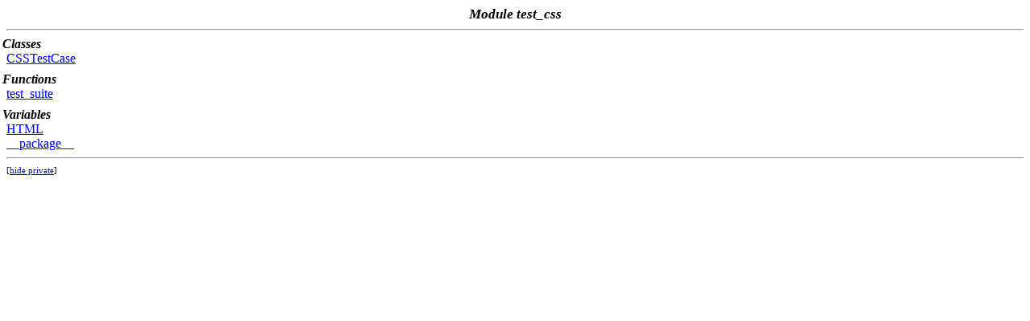

--- FILE ---
content_type: text/html
request_url: https://lxml.de/3.2/api/toc-lxml.tests.test_css-module.html
body_size: 591
content:
<?xml version="1.0" encoding="ascii"?>
<!DOCTYPE html PUBLIC "-//W3C//DTD XHTML 1.0 Transitional//EN"
          "DTD/xhtml1-transitional.dtd">
<html xmlns="http://www.w3.org/1999/xhtml" xml:lang="en" lang="en">
<head>
  <title>test_css</title>
  <link rel="stylesheet" href="epydoc.css" type="text/css" />
  <script type="text/javascript" src="epydoc.js"></script>
</head>

<body bgcolor="white" text="black" link="blue" vlink="#204080"
      alink="#204080">
<h1 class="toc">Module test_css</h1>
<hr />
  <h2 class="toc">Classes</h2>
    <a target="mainFrame" href="lxml.tests.test_css.CSSTestCase-class.html"
     >CSSTestCase</a><br />  <h2 class="toc">Functions</h2>
    <a target="mainFrame" href="lxml.tests.test_css-module.html#test_suite"
     >test_suite</a><br />  <h2 class="toc">Variables</h2>
    <a target="mainFrame" href="lxml.tests.test_css-module.html#HTML"
     >HTML</a><br />    <a target="mainFrame" href="lxml.tests.test_css-module.html#__package__"
     >__package__</a><br /><hr />
<span class="options">[<a href="javascript:void(0);" class="privatelink"
    onclick="toggle_private();">hide&nbsp;private</a>]</span>

<script type="text/javascript">
  <!--
  // Private objects are initially displayed (because if
  // javascript is turned off then we want them to be
  // visible); but by default, we want to hide them.  So hide
  // them unless we have a cookie that says to show them.
  checkCookie();
  // -->
</script>
</body>
</html>
